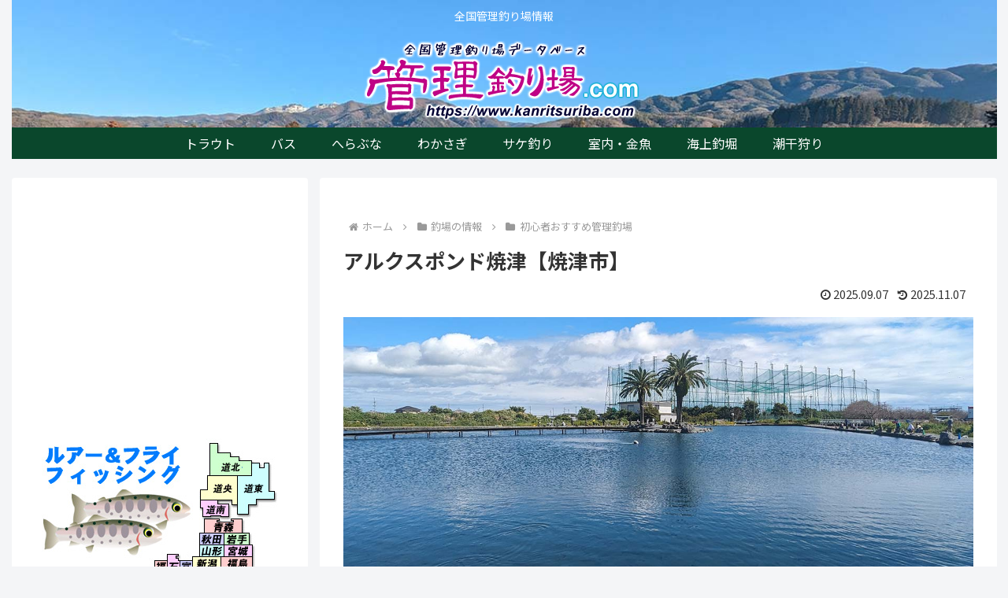

--- FILE ---
content_type: text/html; charset=utf-8
request_url: https://www.google.com/recaptcha/api2/aframe
body_size: 267
content:
<!DOCTYPE HTML><html><head><meta http-equiv="content-type" content="text/html; charset=UTF-8"></head><body><script nonce="tTpRhBD1xRHo0yx3I535EQ">/** Anti-fraud and anti-abuse applications only. See google.com/recaptcha */ try{var clients={'sodar':'https://pagead2.googlesyndication.com/pagead/sodar?'};window.addEventListener("message",function(a){try{if(a.source===window.parent){var b=JSON.parse(a.data);var c=clients[b['id']];if(c){var d=document.createElement('img');d.src=c+b['params']+'&rc='+(localStorage.getItem("rc::a")?sessionStorage.getItem("rc::b"):"");window.document.body.appendChild(d);sessionStorage.setItem("rc::e",parseInt(sessionStorage.getItem("rc::e")||0)+1);localStorage.setItem("rc::h",'1769902633168');}}}catch(b){}});window.parent.postMessage("_grecaptcha_ready", "*");}catch(b){}</script></body></html>